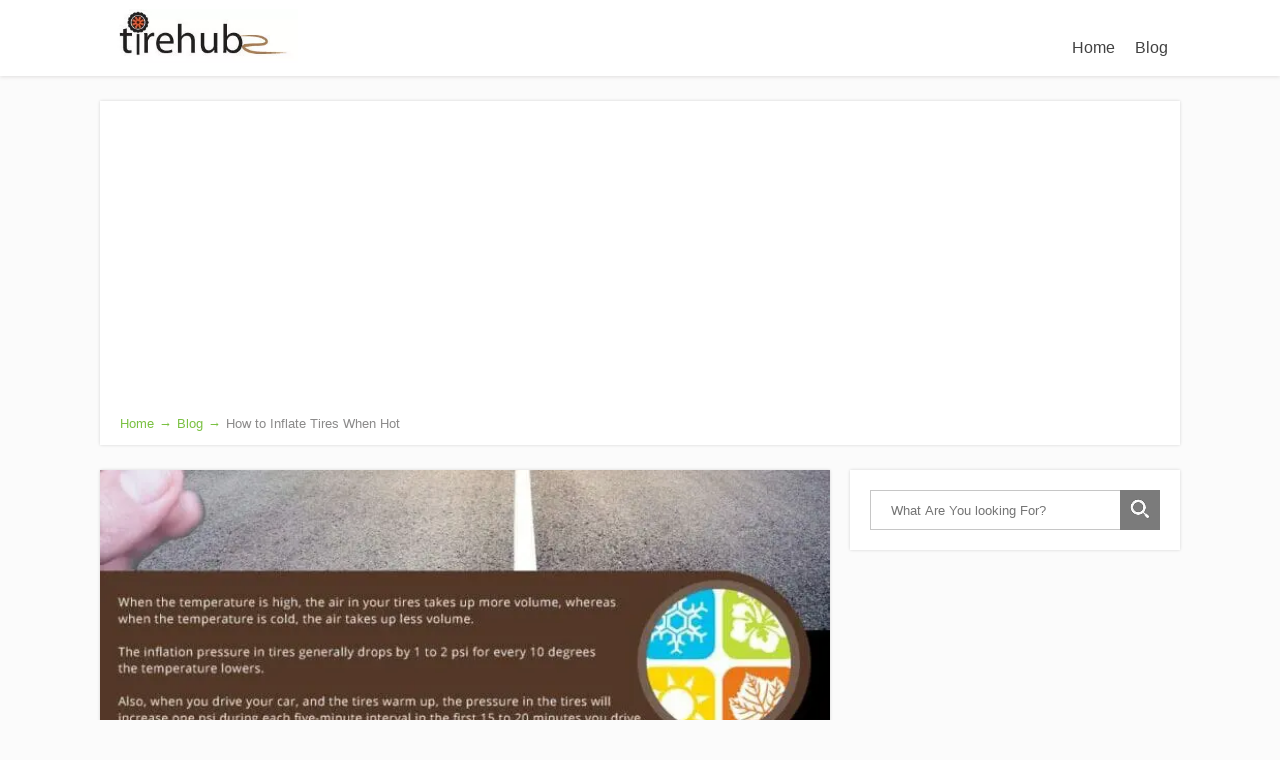

--- FILE ---
content_type: text/html; charset=UTF-8
request_url: https://tirehubz.com/how-to-inflate-tires-when-hot/
body_size: 16239
content:
<!DOCTYPE html><html lang="en-US" prefix="og: https://ogp.me/ns#"><head><meta charset="UTF-8"/>
<script>var __ezHttpConsent={setByCat:function(src,tagType,attributes,category,force,customSetScriptFn=null){var setScript=function(){if(force||window.ezTcfConsent[category]){if(typeof customSetScriptFn==='function'){customSetScriptFn();}else{var scriptElement=document.createElement(tagType);scriptElement.src=src;attributes.forEach(function(attr){for(var key in attr){if(attr.hasOwnProperty(key)){scriptElement.setAttribute(key,attr[key]);}}});var firstScript=document.getElementsByTagName(tagType)[0];firstScript.parentNode.insertBefore(scriptElement,firstScript);}}};if(force||(window.ezTcfConsent&&window.ezTcfConsent.loaded)){setScript();}else if(typeof getEzConsentData==="function"){getEzConsentData().then(function(ezTcfConsent){if(ezTcfConsent&&ezTcfConsent.loaded){setScript();}else{console.error("cannot get ez consent data");force=true;setScript();}});}else{force=true;setScript();console.error("getEzConsentData is not a function");}},};</script>
<script>var ezTcfConsent=window.ezTcfConsent?window.ezTcfConsent:{loaded:false,store_info:false,develop_and_improve_services:false,measure_ad_performance:false,measure_content_performance:false,select_basic_ads:false,create_ad_profile:false,select_personalized_ads:false,create_content_profile:false,select_personalized_content:false,understand_audiences:false,use_limited_data_to_select_content:false,};function getEzConsentData(){return new Promise(function(resolve){document.addEventListener("ezConsentEvent",function(event){var ezTcfConsent=event.detail.ezTcfConsent;resolve(ezTcfConsent);});});}</script>
<script>if(typeof _setEzCookies!=='function'){function _setEzCookies(ezConsentData){var cookies=window.ezCookieQueue;for(var i=0;i<cookies.length;i++){var cookie=cookies[i];if(ezConsentData&&ezConsentData.loaded&&ezConsentData[cookie.tcfCategory]){document.cookie=cookie.name+"="+cookie.value;}}}}
window.ezCookieQueue=window.ezCookieQueue||[];if(typeof addEzCookies!=='function'){function addEzCookies(arr){window.ezCookieQueue=[...window.ezCookieQueue,...arr];}}
addEzCookies([{name:"ezoab_553713",value:"mod5; Path=/; Domain=tirehubz.com; Max-Age=7200",tcfCategory:"store_info",isEzoic:"true",},{name:"ezosuibasgeneris-1",value:"a9a5bc7d-4ed9-4bb2-5557-86772e8051f1; Path=/; Domain=tirehubz.com; Expires=Sat, 16 Jan 2027 13:21:19 UTC; Secure; SameSite=None",tcfCategory:"understand_audiences",isEzoic:"true",}]);if(window.ezTcfConsent&&window.ezTcfConsent.loaded){_setEzCookies(window.ezTcfConsent);}else if(typeof getEzConsentData==="function"){getEzConsentData().then(function(ezTcfConsent){if(ezTcfConsent&&ezTcfConsent.loaded){_setEzCookies(window.ezTcfConsent);}else{console.error("cannot get ez consent data");_setEzCookies(window.ezTcfConsent);}});}else{console.error("getEzConsentData is not a function");_setEzCookies(window.ezTcfConsent);}</script><script type="text/javascript" data-ezscrex='false' data-cfasync='false'>window._ezaq = Object.assign({"edge_cache_status":13,"edge_response_time":127,"url":"https://tirehubz.com/how-to-inflate-tires-when-hot/"}, typeof window._ezaq !== "undefined" ? window._ezaq : {});</script><script type="text/javascript" data-ezscrex='false' data-cfasync='false'>window._ezaq = Object.assign({"ab_test_id":"mod5"}, typeof window._ezaq !== "undefined" ? window._ezaq : {});window.__ez=window.__ez||{};window.__ez.tf={"NewBanger":"lazyload"};</script><script type="text/javascript" data-ezscrex='false' data-cfasync='false'>window.ezDisableAds = true;</script>
<script data-ezscrex='false' data-cfasync='false' data-pagespeed-no-defer>var __ez=__ez||{};__ez.stms=Date.now();__ez.evt={};__ez.script={};__ez.ck=__ez.ck||{};__ez.template={};__ez.template.isOrig=true;window.__ezScriptHost="//www.ezojs.com";__ez.queue=__ez.queue||function(){var e=0,i=0,t=[],n=!1,o=[],r=[],s=!0,a=function(e,i,n,o,r,s,a){var l=arguments.length>7&&void 0!==arguments[7]?arguments[7]:window,d=this;this.name=e,this.funcName=i,this.parameters=null===n?null:w(n)?n:[n],this.isBlock=o,this.blockedBy=r,this.deleteWhenComplete=s,this.isError=!1,this.isComplete=!1,this.isInitialized=!1,this.proceedIfError=a,this.fWindow=l,this.isTimeDelay=!1,this.process=function(){f("... func = "+e),d.isInitialized=!0,d.isComplete=!0,f("... func.apply: "+e);var i=d.funcName.split("."),n=null,o=this.fWindow||window;i.length>3||(n=3===i.length?o[i[0]][i[1]][i[2]]:2===i.length?o[i[0]][i[1]]:o[d.funcName]),null!=n&&n.apply(null,this.parameters),!0===d.deleteWhenComplete&&delete t[e],!0===d.isBlock&&(f("----- F'D: "+d.name),m())}},l=function(e,i,t,n,o,r,s){var a=arguments.length>7&&void 0!==arguments[7]?arguments[7]:window,l=this;this.name=e,this.path=i,this.async=o,this.defer=r,this.isBlock=t,this.blockedBy=n,this.isInitialized=!1,this.isError=!1,this.isComplete=!1,this.proceedIfError=s,this.fWindow=a,this.isTimeDelay=!1,this.isPath=function(e){return"/"===e[0]&&"/"!==e[1]},this.getSrc=function(e){return void 0!==window.__ezScriptHost&&this.isPath(e)&&"banger.js"!==this.name?window.__ezScriptHost+e:e},this.process=function(){l.isInitialized=!0,f("... file = "+e);var i=this.fWindow?this.fWindow.document:document,t=i.createElement("script");t.src=this.getSrc(this.path),!0===o?t.async=!0:!0===r&&(t.defer=!0),t.onerror=function(){var e={url:window.location.href,name:l.name,path:l.path,user_agent:window.navigator.userAgent};"undefined"!=typeof _ezaq&&(e.pageview_id=_ezaq.page_view_id);var i=encodeURIComponent(JSON.stringify(e)),t=new XMLHttpRequest;t.open("GET","//g.ezoic.net/ezqlog?d="+i,!0),t.send(),f("----- ERR'D: "+l.name),l.isError=!0,!0===l.isBlock&&m()},t.onreadystatechange=t.onload=function(){var e=t.readyState;f("----- F'D: "+l.name),e&&!/loaded|complete/.test(e)||(l.isComplete=!0,!0===l.isBlock&&m())},i.getElementsByTagName("head")[0].appendChild(t)}},d=function(e,i){this.name=e,this.path="",this.async=!1,this.defer=!1,this.isBlock=!1,this.blockedBy=[],this.isInitialized=!0,this.isError=!1,this.isComplete=i,this.proceedIfError=!1,this.isTimeDelay=!1,this.process=function(){}};function c(e,i,n,s,a,d,c,u,f){var m=new l(e,i,n,s,a,d,c,f);!0===u?o[e]=m:r[e]=m,t[e]=m,h(m)}function h(e){!0!==u(e)&&0!=s&&e.process()}function u(e){if(!0===e.isTimeDelay&&!1===n)return f(e.name+" blocked = TIME DELAY!"),!0;if(w(e.blockedBy))for(var i=0;i<e.blockedBy.length;i++){var o=e.blockedBy[i];if(!1===t.hasOwnProperty(o))return f(e.name+" blocked = "+o),!0;if(!0===e.proceedIfError&&!0===t[o].isError)return!1;if(!1===t[o].isComplete)return f(e.name+" blocked = "+o),!0}return!1}function f(e){var i=window.location.href,t=new RegExp("[?&]ezq=([^&#]*)","i").exec(i);"1"===(t?t[1]:null)&&console.debug(e)}function m(){++e>200||(f("let's go"),p(o),p(r))}function p(e){for(var i in e)if(!1!==e.hasOwnProperty(i)){var t=e[i];!0===t.isComplete||u(t)||!0===t.isInitialized||!0===t.isError?!0===t.isError?f(t.name+": error"):!0===t.isComplete?f(t.name+": complete already"):!0===t.isInitialized&&f(t.name+": initialized already"):t.process()}}function w(e){return"[object Array]"==Object.prototype.toString.call(e)}return window.addEventListener("load",(function(){setTimeout((function(){n=!0,f("TDELAY -----"),m()}),5e3)}),!1),{addFile:c,addFileOnce:function(e,i,n,o,r,s,a,l,d){t[e]||c(e,i,n,o,r,s,a,l,d)},addDelayFile:function(e,i){var n=new l(e,i,!1,[],!1,!1,!0);n.isTimeDelay=!0,f(e+" ...  FILE! TDELAY"),r[e]=n,t[e]=n,h(n)},addFunc:function(e,n,s,l,d,c,u,f,m,p){!0===c&&(e=e+"_"+i++);var w=new a(e,n,s,l,d,u,f,p);!0===m?o[e]=w:r[e]=w,t[e]=w,h(w)},addDelayFunc:function(e,i,n){var o=new a(e,i,n,!1,[],!0,!0);o.isTimeDelay=!0,f(e+" ...  FUNCTION! TDELAY"),r[e]=o,t[e]=o,h(o)},items:t,processAll:m,setallowLoad:function(e){s=e},markLoaded:function(e){if(e&&0!==e.length){if(e in t){var i=t[e];!0===i.isComplete?f(i.name+" "+e+": error loaded duplicate"):(i.isComplete=!0,i.isInitialized=!0)}else t[e]=new d(e,!0);f("markLoaded dummyfile: "+t[e].name)}},logWhatsBlocked:function(){for(var e in t)!1!==t.hasOwnProperty(e)&&u(t[e])}}}();__ez.evt.add=function(e,t,n){e.addEventListener?e.addEventListener(t,n,!1):e.attachEvent?e.attachEvent("on"+t,n):e["on"+t]=n()},__ez.evt.remove=function(e,t,n){e.removeEventListener?e.removeEventListener(t,n,!1):e.detachEvent?e.detachEvent("on"+t,n):delete e["on"+t]};__ez.script.add=function(e){var t=document.createElement("script");t.src=e,t.async=!0,t.type="text/javascript",document.getElementsByTagName("head")[0].appendChild(t)};__ez.dot=__ez.dot||{};__ez.queue.addFileOnce('/detroitchicago/boise.js', '/detroitchicago/boise.js?gcb=195-0&cb=5', true, [], true, false, true, false);__ez.queue.addFileOnce('/parsonsmaize/abilene.js', '/parsonsmaize/abilene.js?gcb=195-0&cb=b20dfef28c', true, [], true, false, true, false);__ez.queue.addFileOnce('/parsonsmaize/mulvane.js', '/parsonsmaize/mulvane.js?gcb=195-0&cb=e75e48eec0', true, ['/parsonsmaize/abilene.js'], true, false, true, false);__ez.queue.addFileOnce('/detroitchicago/birmingham.js', '/detroitchicago/birmingham.js?gcb=195-0&cb=539c47377c', true, ['/parsonsmaize/abilene.js'], true, false, true, false);</script>
<script data-ezscrex="false" type="text/javascript" data-cfasync="false">window._ezaq = Object.assign({"ad_cache_level":0,"adpicker_placement_cnt":0,"ai_placeholder_cache_level":0,"ai_placeholder_placement_cnt":-1,"article_category":"Blog","author":"David V. Williamson","domain":"tirehubz.com","domain_id":553713,"ezcache_level":2,"ezcache_skip_code":0,"has_bad_image":0,"has_bad_words":0,"is_sitespeed":0,"lt_cache_level":0,"publish_date":"2023-08-10","response_size":51247,"response_size_orig":45450,"response_time_orig":93,"template_id":5,"url":"https://tirehubz.com/how-to-inflate-tires-when-hot/","word_count":0,"worst_bad_word_level":0}, typeof window._ezaq !== "undefined" ? window._ezaq : {});__ez.queue.markLoaded('ezaqBaseReady');</script>
<script type='text/javascript' data-ezscrex='false' data-cfasync='false'>
window.ezAnalyticsStatic = true;

function analyticsAddScript(script) {
	var ezDynamic = document.createElement('script');
	ezDynamic.type = 'text/javascript';
	ezDynamic.innerHTML = script;
	document.head.appendChild(ezDynamic);
}
function getCookiesWithPrefix() {
    var allCookies = document.cookie.split(';');
    var cookiesWithPrefix = {};

    for (var i = 0; i < allCookies.length; i++) {
        var cookie = allCookies[i].trim();

        for (var j = 0; j < arguments.length; j++) {
            var prefix = arguments[j];
            if (cookie.indexOf(prefix) === 0) {
                var cookieParts = cookie.split('=');
                var cookieName = cookieParts[0];
                var cookieValue = cookieParts.slice(1).join('=');
                cookiesWithPrefix[cookieName] = decodeURIComponent(cookieValue);
                break; // Once matched, no need to check other prefixes
            }
        }
    }

    return cookiesWithPrefix;
}
function productAnalytics() {
	var d = {"pr":[6],"omd5":"a2a030a863ebba2bff5a39c7f28dc906","nar":"risk score"};
	d.u = _ezaq.url;
	d.p = _ezaq.page_view_id;
	d.v = _ezaq.visit_uuid;
	d.ab = _ezaq.ab_test_id;
	d.e = JSON.stringify(_ezaq);
	d.ref = document.referrer;
	d.c = getCookiesWithPrefix('active_template', 'ez', 'lp_');
	if(typeof ez_utmParams !== 'undefined') {
		d.utm = ez_utmParams;
	}

	var dataText = JSON.stringify(d);
	var xhr = new XMLHttpRequest();
	xhr.open('POST','/ezais/analytics?cb=1', true);
	xhr.onload = function () {
		if (xhr.status!=200) {
            return;
		}

        if(document.readyState !== 'loading') {
            analyticsAddScript(xhr.response);
            return;
        }

        var eventFunc = function() {
            if(document.readyState === 'loading') {
                return;
            }
            document.removeEventListener('readystatechange', eventFunc, false);
            analyticsAddScript(xhr.response);
        };

        document.addEventListener('readystatechange', eventFunc, false);
	};
	xhr.setRequestHeader('Content-Type','text/plain');
	xhr.send(dataText);
}
__ez.queue.addFunc("productAnalytics", "productAnalytics", null, true, ['ezaqBaseReady'], false, false, false, true);
</script><base href="https://tirehubz.com/how-to-inflate-tires-when-hot/"/><script data-no-optimize="1">var litespeed_docref=sessionStorage.getItem("litespeed_docref");litespeed_docref&&(Object.defineProperty(document,"referrer",{get:function(){return litespeed_docref}}),sessionStorage.removeItem("litespeed_docref"));</script> <!--[if lt IE 9]> <script src="https://tirehubz.com/wp-content/themes/focusblog/js/html5/dist/html5shiv.js"></script> <script src="//css3-mediaqueries-js.googlecode.com/svn/trunk/css3-mediaqueries.js"></script> <![endif]-->
<!--[if IE 8]><link rel="stylesheet" type="text/css" href="https://tirehubz.com/wp-content/themes/focusblog/css/ie8.css"/>
<![endif]-->
<!--[if IE 7]><link rel="stylesheet" type="text/css" href="https://tirehubz.com/wp-content/themes/focusblog/css/ie7.css"/>
<![endif]--><meta name="viewport" content="width=device-width, initial-scale=1.0"/>
 <script src="https://www.googletagmanager.com/gtag/js?id=UA-119943376-2" defer="" data-deferred="1"></script> <script src="[data-uri]" defer=""></script> <script type="text/javascript" src="[data-uri]" defer=""></script> <title>How To Inflate Tires When Hot</title><meta name="description" content="Hot weather can cause your tires to lose some air pressure, so it’s important to check your tire pressure and inflate them as needed. Here’s a step-by-step"/><meta name="robots" content="follow, index, max-snippet:-1, max-video-preview:-1, max-image-preview:large"/><link rel="canonical" href="https://tirehubz.com/how-to-inflate-tires-when-hot/"/><meta property="og:locale" content="en_US"/><meta property="og:type" content="article"/><meta property="og:title" content="How To Inflate Tires When Hot"/><meta property="og:description" content="Hot weather can cause your tires to lose some air pressure, so it’s important to check your tire pressure and inflate them as needed. Here’s a step-by-step"/><meta property="og:url" content="https://tirehubz.com/how-to-inflate-tires-when-hot/"/><meta property="og:site_name" content="Tire Hub - A Quality One"/><meta property="article:section" content="Blog"/><meta property="og:image" content="https://tirehubz.com/wp-content/uploads/2022/09/44f0c9ad801b428c93f8e3d29eee611b.jpg"/><meta property="og:image:secure_url" content="https://tirehubz.com/wp-content/uploads/2022/09/44f0c9ad801b428c93f8e3d29eee611b.jpg"/><meta property="og:image:width" content="706"/><meta property="og:image:height" content="1920"/><meta property="og:image:alt" content="How to Inflate Tires When Hot"/><meta property="og:image:type" content="image/jpeg"/><meta property="article:published_time" content="2023-08-10T12:51:18+00:00"/><meta name="twitter:card" content="summary_large_image"/><meta name="twitter:title" content="How To Inflate Tires When Hot"/><meta name="twitter:description" content="Hot weather can cause your tires to lose some air pressure, so it’s important to check your tire pressure and inflate them as needed. Here’s a step-by-step"/><meta name="twitter:image" content="https://tirehubz.com/wp-content/uploads/2022/09/44f0c9ad801b428c93f8e3d29eee611b.jpg"/><meta name="twitter:label1" content="Written by"/><meta name="twitter:data1" content="David V. Williamson"/><meta name="twitter:label2" content="Time to read"/><meta name="twitter:data2" content="4 minutes"/> <script type="application/ld+json" class="rank-math-schema-pro">{"@context":"https://schema.org","@graph":[{"@type":"Organization","@id":"https://tirehubz.com/#organization","name":"APSMEN Digital Solutions","url":"http://tirehubz.com","logo":{"@type":"ImageObject","@id":"https://tirehubz.com/#logo","url":"http://tirehubz.com/wp-content/uploads/2020/01/tirehubz-logo.jpg","contentUrl":"http://tirehubz.com/wp-content/uploads/2020/01/tirehubz-logo.jpg","caption":"Tire Hub - A Quality One","inLanguage":"en-US","width":"307","height":"83"}},{"@type":"WebSite","@id":"https://tirehubz.com/#website","url":"https://tirehubz.com","name":"Tire Hub - A Quality One","publisher":{"@id":"https://tirehubz.com/#organization"},"inLanguage":"en-US"},{"@type":"ImageObject","@id":"https://tirehubz.com/wp-content/uploads/2022/09/44f0c9ad801b428c93f8e3d29eee611b.jpg","url":"https://tirehubz.com/wp-content/uploads/2022/09/44f0c9ad801b428c93f8e3d29eee611b.jpg","width":"706","height":"1920","inLanguage":"en-US"},{"@type":"WebPage","@id":"https://tirehubz.com/how-to-inflate-tires-when-hot/#webpage","url":"https://tirehubz.com/how-to-inflate-tires-when-hot/","name":"How To Inflate Tires When Hot","datePublished":"2023-08-10T12:51:18+00:00","dateModified":"2023-08-10T12:51:18+00:00","isPartOf":{"@id":"https://tirehubz.com/#website"},"primaryImageOfPage":{"@id":"https://tirehubz.com/wp-content/uploads/2022/09/44f0c9ad801b428c93f8e3d29eee611b.jpg"},"inLanguage":"en-US"},{"@type":"Person","@id":"https://tirehubz.com/author/admtirehubz/","name":"David V. Williamson","url":"https://tirehubz.com/author/admtirehubz/","image":{"@type":"ImageObject","@id":"https://tirehubz.com/wp-content/litespeed/avatar/3361a8103d0affad5e88c9af7c664b86.jpg?ver=1766224633","url":"https://tirehubz.com/wp-content/litespeed/avatar/3361a8103d0affad5e88c9af7c664b86.jpg?ver=1766224633","caption":"David V. Williamson","inLanguage":"en-US"},"sameAs":["http://tirehubz.com"],"worksFor":{"@id":"https://tirehubz.com/#organization"}},{"@type":"BlogPosting","headline":"How To Inflate Tires When Hot","datePublished":"2023-08-10T12:51:18+00:00","dateModified":"2023-08-10T12:51:18+00:00","articleSection":"Blog","author":{"@id":"https://tirehubz.com/author/admtirehubz/","name":"David V. Williamson"},"publisher":{"@id":"https://tirehubz.com/#organization"},"description":"Hot weather can cause your tires to lose some air pressure, so it\u2019s important to check your tire pressure and inflate them as needed. Here\u2019s a step-by-step","name":"How To Inflate Tires When Hot","@id":"https://tirehubz.com/how-to-inflate-tires-when-hot/#richSnippet","isPartOf":{"@id":"https://tirehubz.com/how-to-inflate-tires-when-hot/#webpage"},"image":{"@id":"https://tirehubz.com/wp-content/uploads/2022/09/44f0c9ad801b428c93f8e3d29eee611b.jpg"},"inLanguage":"en-US","mainEntityOfPage":{"@id":"https://tirehubz.com/how-to-inflate-tires-when-hot/#webpage"}}]}</script> <link rel="alternate" type="application/rss+xml" title="Tire Hub - A Quality One » How to Inflate Tires When Hot Comments Feed" href="https://tirehubz.com/how-to-inflate-tires-when-hot/feed/"/><link data-optimized="1" rel="stylesheet" id="wp-block-library-css" href="https://tirehubz.com/wp-content/litespeed/css/94090e5502ec90d0f130e00acf510c8e.css?ver=10c8e" type="text/css" media="all"/><style id="classic-theme-styles-inline-css" type="text/css">/*! This file is auto-generated */
.wp-block-button__link{color:#fff;background-color:#32373c;border-radius:9999px;box-shadow:none;text-decoration:none;padding:calc(.667em + 2px) calc(1.333em + 2px);font-size:1.125em}.wp-block-file__button{background:#32373c;color:#fff;text-decoration:none}</style><style id="global-styles-inline-css" type="text/css">body{--wp--preset--color--black: #000000;--wp--preset--color--cyan-bluish-gray: #abb8c3;--wp--preset--color--white: #ffffff;--wp--preset--color--pale-pink: #f78da7;--wp--preset--color--vivid-red: #cf2e2e;--wp--preset--color--luminous-vivid-orange: #ff6900;--wp--preset--color--luminous-vivid-amber: #fcb900;--wp--preset--color--light-green-cyan: #7bdcb5;--wp--preset--color--vivid-green-cyan: #00d084;--wp--preset--color--pale-cyan-blue: #8ed1fc;--wp--preset--color--vivid-cyan-blue: #0693e3;--wp--preset--color--vivid-purple: #9b51e0;--wp--preset--gradient--vivid-cyan-blue-to-vivid-purple: linear-gradient(135deg,rgba(6,147,227,1) 0%,rgb(155,81,224) 100%);--wp--preset--gradient--light-green-cyan-to-vivid-green-cyan: linear-gradient(135deg,rgb(122,220,180) 0%,rgb(0,208,130) 100%);--wp--preset--gradient--luminous-vivid-amber-to-luminous-vivid-orange: linear-gradient(135deg,rgba(252,185,0,1) 0%,rgba(255,105,0,1) 100%);--wp--preset--gradient--luminous-vivid-orange-to-vivid-red: linear-gradient(135deg,rgba(255,105,0,1) 0%,rgb(207,46,46) 100%);--wp--preset--gradient--very-light-gray-to-cyan-bluish-gray: linear-gradient(135deg,rgb(238,238,238) 0%,rgb(169,184,195) 100%);--wp--preset--gradient--cool-to-warm-spectrum: linear-gradient(135deg,rgb(74,234,220) 0%,rgb(151,120,209) 20%,rgb(207,42,186) 40%,rgb(238,44,130) 60%,rgb(251,105,98) 80%,rgb(254,248,76) 100%);--wp--preset--gradient--blush-light-purple: linear-gradient(135deg,rgb(255,206,236) 0%,rgb(152,150,240) 100%);--wp--preset--gradient--blush-bordeaux: linear-gradient(135deg,rgb(254,205,165) 0%,rgb(254,45,45) 50%,rgb(107,0,62) 100%);--wp--preset--gradient--luminous-dusk: linear-gradient(135deg,rgb(255,203,112) 0%,rgb(199,81,192) 50%,rgb(65,88,208) 100%);--wp--preset--gradient--pale-ocean: linear-gradient(135deg,rgb(255,245,203) 0%,rgb(182,227,212) 50%,rgb(51,167,181) 100%);--wp--preset--gradient--electric-grass: linear-gradient(135deg,rgb(202,248,128) 0%,rgb(113,206,126) 100%);--wp--preset--gradient--midnight: linear-gradient(135deg,rgb(2,3,129) 0%,rgb(40,116,252) 100%);--wp--preset--font-size--small: 13px;--wp--preset--font-size--medium: 20px;--wp--preset--font-size--large: 36px;--wp--preset--font-size--x-large: 42px;--wp--preset--spacing--20: 0.44rem;--wp--preset--spacing--30: 0.67rem;--wp--preset--spacing--40: 1rem;--wp--preset--spacing--50: 1.5rem;--wp--preset--spacing--60: 2.25rem;--wp--preset--spacing--70: 3.38rem;--wp--preset--spacing--80: 5.06rem;--wp--preset--shadow--natural: 6px 6px 9px rgba(0, 0, 0, 0.2);--wp--preset--shadow--deep: 12px 12px 50px rgba(0, 0, 0, 0.4);--wp--preset--shadow--sharp: 6px 6px 0px rgba(0, 0, 0, 0.2);--wp--preset--shadow--outlined: 6px 6px 0px -3px rgba(255, 255, 255, 1), 6px 6px rgba(0, 0, 0, 1);--wp--preset--shadow--crisp: 6px 6px 0px rgba(0, 0, 0, 1);}:where(.is-layout-flex){gap: 0.5em;}:where(.is-layout-grid){gap: 0.5em;}body .is-layout-flow > .alignleft{float: left;margin-inline-start: 0;margin-inline-end: 2em;}body .is-layout-flow > .alignright{float: right;margin-inline-start: 2em;margin-inline-end: 0;}body .is-layout-flow > .aligncenter{margin-left: auto !important;margin-right: auto !important;}body .is-layout-constrained > .alignleft{float: left;margin-inline-start: 0;margin-inline-end: 2em;}body .is-layout-constrained > .alignright{float: right;margin-inline-start: 2em;margin-inline-end: 0;}body .is-layout-constrained > .aligncenter{margin-left: auto !important;margin-right: auto !important;}body .is-layout-constrained > :where(:not(.alignleft):not(.alignright):not(.alignfull)){max-width: var(--wp--style--global--content-size);margin-left: auto !important;margin-right: auto !important;}body .is-layout-constrained > .alignwide{max-width: var(--wp--style--global--wide-size);}body .is-layout-flex{display: flex;}body .is-layout-flex{flex-wrap: wrap;align-items: center;}body .is-layout-flex > *{margin: 0;}body .is-layout-grid{display: grid;}body .is-layout-grid > *{margin: 0;}:where(.wp-block-columns.is-layout-flex){gap: 2em;}:where(.wp-block-columns.is-layout-grid){gap: 2em;}:where(.wp-block-post-template.is-layout-flex){gap: 1.25em;}:where(.wp-block-post-template.is-layout-grid){gap: 1.25em;}.has-black-color{color: var(--wp--preset--color--black) !important;}.has-cyan-bluish-gray-color{color: var(--wp--preset--color--cyan-bluish-gray) !important;}.has-white-color{color: var(--wp--preset--color--white) !important;}.has-pale-pink-color{color: var(--wp--preset--color--pale-pink) !important;}.has-vivid-red-color{color: var(--wp--preset--color--vivid-red) !important;}.has-luminous-vivid-orange-color{color: var(--wp--preset--color--luminous-vivid-orange) !important;}.has-luminous-vivid-amber-color{color: var(--wp--preset--color--luminous-vivid-amber) !important;}.has-light-green-cyan-color{color: var(--wp--preset--color--light-green-cyan) !important;}.has-vivid-green-cyan-color{color: var(--wp--preset--color--vivid-green-cyan) !important;}.has-pale-cyan-blue-color{color: var(--wp--preset--color--pale-cyan-blue) !important;}.has-vivid-cyan-blue-color{color: var(--wp--preset--color--vivid-cyan-blue) !important;}.has-vivid-purple-color{color: var(--wp--preset--color--vivid-purple) !important;}.has-black-background-color{background-color: var(--wp--preset--color--black) !important;}.has-cyan-bluish-gray-background-color{background-color: var(--wp--preset--color--cyan-bluish-gray) !important;}.has-white-background-color{background-color: var(--wp--preset--color--white) !important;}.has-pale-pink-background-color{background-color: var(--wp--preset--color--pale-pink) !important;}.has-vivid-red-background-color{background-color: var(--wp--preset--color--vivid-red) !important;}.has-luminous-vivid-orange-background-color{background-color: var(--wp--preset--color--luminous-vivid-orange) !important;}.has-luminous-vivid-amber-background-color{background-color: var(--wp--preset--color--luminous-vivid-amber) !important;}.has-light-green-cyan-background-color{background-color: var(--wp--preset--color--light-green-cyan) !important;}.has-vivid-green-cyan-background-color{background-color: var(--wp--preset--color--vivid-green-cyan) !important;}.has-pale-cyan-blue-background-color{background-color: var(--wp--preset--color--pale-cyan-blue) !important;}.has-vivid-cyan-blue-background-color{background-color: var(--wp--preset--color--vivid-cyan-blue) !important;}.has-vivid-purple-background-color{background-color: var(--wp--preset--color--vivid-purple) !important;}.has-black-border-color{border-color: var(--wp--preset--color--black) !important;}.has-cyan-bluish-gray-border-color{border-color: var(--wp--preset--color--cyan-bluish-gray) !important;}.has-white-border-color{border-color: var(--wp--preset--color--white) !important;}.has-pale-pink-border-color{border-color: var(--wp--preset--color--pale-pink) !important;}.has-vivid-red-border-color{border-color: var(--wp--preset--color--vivid-red) !important;}.has-luminous-vivid-orange-border-color{border-color: var(--wp--preset--color--luminous-vivid-orange) !important;}.has-luminous-vivid-amber-border-color{border-color: var(--wp--preset--color--luminous-vivid-amber) !important;}.has-light-green-cyan-border-color{border-color: var(--wp--preset--color--light-green-cyan) !important;}.has-vivid-green-cyan-border-color{border-color: var(--wp--preset--color--vivid-green-cyan) !important;}.has-pale-cyan-blue-border-color{border-color: var(--wp--preset--color--pale-cyan-blue) !important;}.has-vivid-cyan-blue-border-color{border-color: var(--wp--preset--color--vivid-cyan-blue) !important;}.has-vivid-purple-border-color{border-color: var(--wp--preset--color--vivid-purple) !important;}.has-vivid-cyan-blue-to-vivid-purple-gradient-background{background: var(--wp--preset--gradient--vivid-cyan-blue-to-vivid-purple) !important;}.has-light-green-cyan-to-vivid-green-cyan-gradient-background{background: var(--wp--preset--gradient--light-green-cyan-to-vivid-green-cyan) !important;}.has-luminous-vivid-amber-to-luminous-vivid-orange-gradient-background{background: var(--wp--preset--gradient--luminous-vivid-amber-to-luminous-vivid-orange) !important;}.has-luminous-vivid-orange-to-vivid-red-gradient-background{background: var(--wp--preset--gradient--luminous-vivid-orange-to-vivid-red) !important;}.has-very-light-gray-to-cyan-bluish-gray-gradient-background{background: var(--wp--preset--gradient--very-light-gray-to-cyan-bluish-gray) !important;}.has-cool-to-warm-spectrum-gradient-background{background: var(--wp--preset--gradient--cool-to-warm-spectrum) !important;}.has-blush-light-purple-gradient-background{background: var(--wp--preset--gradient--blush-light-purple) !important;}.has-blush-bordeaux-gradient-background{background: var(--wp--preset--gradient--blush-bordeaux) !important;}.has-luminous-dusk-gradient-background{background: var(--wp--preset--gradient--luminous-dusk) !important;}.has-pale-ocean-gradient-background{background: var(--wp--preset--gradient--pale-ocean) !important;}.has-electric-grass-gradient-background{background: var(--wp--preset--gradient--electric-grass) !important;}.has-midnight-gradient-background{background: var(--wp--preset--gradient--midnight) !important;}.has-small-font-size{font-size: var(--wp--preset--font-size--small) !important;}.has-medium-font-size{font-size: var(--wp--preset--font-size--medium) !important;}.has-large-font-size{font-size: var(--wp--preset--font-size--large) !important;}.has-x-large-font-size{font-size: var(--wp--preset--font-size--x-large) !important;}
.wp-block-navigation a:where(:not(.wp-element-button)){color: inherit;}
:where(.wp-block-post-template.is-layout-flex){gap: 1.25em;}:where(.wp-block-post-template.is-layout-grid){gap: 1.25em;}
:where(.wp-block-columns.is-layout-flex){gap: 2em;}:where(.wp-block-columns.is-layout-grid){gap: 2em;}
.wp-block-pullquote{font-size: 1.5em;line-height: 1.6;}</style><link data-optimized="1" rel="stylesheet" id="focusblog-style-css" href="https://tirehubz.com/wp-content/litespeed/css/1561d8cd1a0a4bfd71f609407c66da63.css?ver=6da63" type="text/css" media="all"/><link data-optimized="1" rel="stylesheet" id="thrive-reset-css" href="https://tirehubz.com/wp-content/litespeed/css/158e5a39f5ffdb76b8467e2d3a626663.css?ver=26663" type="text/css" media="all"/><link data-optimized="1" rel="stylesheet" id="thrive-main-style-css" href="https://tirehubz.com/wp-content/litespeed/css/b9861e04df6d7aa7370de97000333056.css?ver=33056" type="text/css" media="all"/> <script type="text/javascript" src="https://tirehubz.com/wp-includes/js/jquery/jquery.min.js" id="jquery-core-js"></script> <script data-optimized="1" type="text/javascript" src="https://tirehubz.com/wp-content/litespeed/js/248fe365cbc4107cd6300854757c8e02.js?ver=c8e02" id="jquery-migrate-js" defer="" data-deferred="1"></script> <link rel="https://api.w.org/" href="https://tirehubz.com/wp-json/"/><link rel="alternate" type="application/json" href="https://tirehubz.com/wp-json/wp/v2/posts/3401"/><link rel="EditURI" type="application/rsd+xml" title="RSD" href="https://tirehubz.com/xmlrpc.php?rsd"/><meta name="generator" content="WordPress 6.4.7"/><link rel="shortlink" href="https://tirehubz.com/?p=3401"/><link rel="alternate" type="application/json+oembed" href="https://tirehubz.com/wp-json/oembed/1.0/embed?url=https%3A%2F%2Ftirehubz.com%2Fhow-to-inflate-tires-when-hot%2F"/><link rel="alternate" type="text/xml+oembed" href="https://tirehubz.com/wp-json/oembed/1.0/embed?url=https%3A%2F%2Ftirehubz.com%2Fhow-to-inflate-tires-when-hot%2F&amp;format=xml"/><style type="text/css">.aawp .aawp-tb__row--highlight{background-color:#256aaf;}.aawp .aawp-tb__row--highlight{color:#fff;}.aawp .aawp-tb__row--highlight a{color:#fff;}</style><style type="text/css" id="tve_global_variables">:root{--tcb-color-0:rgb(255, 95, 100);--tcb-color-0-h:358;--tcb-color-0-s:100%;--tcb-color-0-l:68%;--tcb-color-0-a:1;--tcb-background-author-image:url(https://tirehubz.com/wp-content/litespeed/avatar/afed1311711fa8a39c00283feafbbced.jpg?ver=1766224633);--tcb-background-user-image:url();--tcb-background-featured-image-thumbnail:url(https://tirehubz.com/wp-content/uploads/2022/09/44f0c9ad801b428c93f8e3d29eee611b.jpg);}</style><style type="text/css">.wp-video-shortcode {
				max-width: 100% !important;
			}body { background:#; }.cnt .sAs .twr { background:#; }.cnt article h1.entry-title a { color:#424242; }.cnt article h2.entry-title a { color:#424242; }.bSe h1 { color:#424242; }.bSe h2 { color:#424242; }.bSe h3 { color:#424242; }.bSe h4 { color:#424242; }.bSe h5 { color:#424242; }.bSe h6 { color:#424242; }.cnt p { color:#424242; }.cnt .bSe article { color:#424242; }.cnt article h1 a, .tve-woocommerce .bSe .awr .entry-title, .tve-woocommerce .bSe .awr .page-title{font-family:Lato,sans-serif;}.bSe h1{font-family:Lato,sans-serif;}.bSe h2,.tve-woocommerce .bSe h2{font-family:Lato,sans-serif;}.bSe h3,.tve-woocommerce .bSe h3{font-family:Lato,sans-serif;}.bSe h4{font-family:Lato,sans-serif;}.bSe h5{font-family:Lato,sans-serif;}.bSe h6{font-family:Lato,sans-serif;}#text_logo{font-family:Lato,sans-serif;}.bSe h1 { text-transform:none; }.bSe h2 { text-transform:none; }.cnt, .bp-t, .tve-woocommerce .product p, .tve-woocommerce .products p{font-family:Open Sans,sans-serif;}article strong {font-weight: bold;}.bSe h1, .bSe .entry-title { font-size:24px; }.cnt { font-size:17px; }.thrivecb { font-size:17px; }.out { font-size:17px; }.aut p { font-size:17px; }.cnt p { line-height:1.7em; }.dhgh { line-height:1.7em; }.lhgh { line-height:1.7em; }.dhgh { font-size:17px; }.lhgh { font-size:17px; }.thrivecb { line-height:1.7em; }.cnt .cmt, .cnt .acm { background-color:#7BC143; }.trg { border-color:#7BC143 transparent transparent; }.str { border-color: transparent #7BC143 transparent transparent; }.pgn a:hover, .pgn .dots a:hover { background-color:#7BC143; }.brd ul li a { color:#7BC143; }.bSe a { color:#7BC143; }.bSe h1 { text-transform:none; }.bSe .faq h4{font-family:Open Sans,sans-serif;}article strong {font-weight: bold;}header ul.menu > li > a { color:#424242; }header ul.menu > li > a:hover { color:#7BC143; }header ul.menu > li.h-cta > a { color:#FFFFFF!important; }header ul.menu > li.h-cta >a  { background:#20a850; }header ul.menu > li.h-cta >a  { border-color:#20a850; }header ul.menu > li.h-cta:hover > a { color:#20a850!important; }header ul.menu > li.h-cta > a:hover { background:#transparent; }header nav > ul > li.current_page_item > a:hover { color:#7BC143; }header nav > ul > li > a:active { color:#7BC143; }header #logo > a > img { max-width:200px; }</style><style type="text/css" id="thrive-default-styles"></style><link rel="icon" href="https://tirehubz.com/wp-content/uploads/2020/01/cropped-tirehubz-logo-32x32.jpg" sizes="32x32"/><link rel="icon" href="https://tirehubz.com/wp-content/uploads/2020/01/cropped-tirehubz-logo-192x192.jpg" sizes="192x192"/><link rel="apple-touch-icon" href="https://tirehubz.com/wp-content/uploads/2020/01/cropped-tirehubz-logo-180x180.jpg"/><meta name="msapplication-TileImage" content="https://tirehubz.com/wp-content/uploads/2020/01/cropped-tirehubz-logo-270x270.jpg"/> <script async="" src="https://pagead2.googlesyndication.com/pagead/js/adsbygoogle.js?client=ca-pub-8151106060102355" crossorigin="anonymous"></script> <script type='text/javascript'>
var ezoTemplate = 'orig_site';
var ezouid = '1';
var ezoFormfactor = '1';
</script><script data-ezscrex="false" type='text/javascript'>
var soc_app_id = '0';
var did = 553713;
var ezdomain = 'tirehubz.com';
var ezoicSearchable = 1;
</script></head><body class="post-template-default single single-post postid-3401 single-format-standard aawp-custom"><div class="flex-cnt"><div id="floating_menu"><header class="" style=""><div class="wrp side_logo" id="head_wrp"><div class="h-i"><div id="logo" class="lg left">
<a href="https://tirehubz.com/">
<img src="http://tirehubz.com/wp-content/uploads/2020/01/tirehubz-logo.jpg.webp" alt="Tire Hub – A Quality One"/>
</a></div>
<span class="hmn left"></span><div id="nav_right" class="mhl"><nav class="right"><ul id="menu-top-menu" class="menu"><li id="menu-item-53" class="menu-item menu-item-type-custom menu-item-object-custom menu-item-home toplvl"><a href="http://tirehubz.com/">Home</a></li><li id="menu-item-90" class="menu-item menu-item-type-post_type menu-item-object-page toplvl"><a href="https://tirehubz.com/blog/">Blog</a></li></ul></nav><div class="clear"></div></div><div class="clear"></div></div></div></header></div><div class="wrp cnt"><div class="spr"></div><section class="brd"><div class="wrp bwr"><ul><li class="home" itemprop="itemListElement" itemtype="https://schema.org/ListItem" itemscope=""><a href="https://tirehubz.com/" itemprop="item"><span itemprop="name">Home<span class="thrive-breadcrumb-separator"> →</span></span></a><meta content="1" itemprop="position"/></li><li itemprop="itemListElement" itemtype="https://schema.org/ListItem" itemscope=""><a href="https://tirehubz.com/category/blog/" itemprop="item"><span itemprop="name">Blog<span class="thrive-breadcrumb-separator"> →</span></span></a><meta content="2" itemprop="position"/></li><li class="no-link" itemprop="itemListElement" itemtype="https://schema.org/ListItem" itemscope=""><span itemprop="name">How to Inflate Tires When Hot</span><meta content="3" itemprop="position"/></li></ul></div></section><div class="spr"></div><div class="bSeCont"><section class="bSe left"><article><div class="awr">
<a class="cmt acm" href="https://tirehubz.com/how-to-inflate-tires-when-hot/#comments" style="display:none;">
0 <span class="trg"></span>
</a><div class="fwit"><a class="psb"> <img src="https://tirehubz.com/wp-content/uploads/2022/09/44f0c9ad801b428c93f8e3d29eee611b-706x510.jpg" alt="" title="How to Inflate Tires When Hot"/> </a></div><h1 class="entry-title">How to Inflate Tires When Hot</h1><p>Hot weather can cause your tires to lose some air pressure, so it’s important to check your tire pressure and inflate them as needed. Here’s a step-by-step guide on how to properly inflate your tires when it’s hot outside:First, use a reliable tire pressure gauge to check the air pressure in all of your tires. <br/><br/>If you don’t have a tire pressure gauge, you can usually find one at your local gas station or auto parts store.Next, locate the valve stem on each tire and unscrew the cap. If you’re not sure where the valve stem is, refer to your vehicle’s owner’s manual.<br/><br/>Now, use an air compressor or hand pump to add air to each tire until it reaches the recommended PSI (pounds per square inch). Most passenger vehicles have a recommended PSI of 32-34. You can find this information in your owner’s manual or on a sticker inside the driver’s side door panel. <br/><br/>If you don’t have access to an air compressor or hand pump, most gas stations will have one that you can use for free.Once all of your tires are inflated to the proper PSI, screw the caps back on and check the pressure again with a gauge just to be safe. And that’s it! <br/><br/>Now you know how easy it is to inflate your own tires when it gets hot outside.</p><h2 class="wp-block-heading">How to Inflate Car Tires</h2><figure class="wp-block-embed is-type-video is-provider-youtube wp-block-embed-youtube wp-embed-aspect-16-9 wp-has-aspect-ratio"><div class="wp-block-embed__wrapper">
<iframe title="How to Inflate Car Tires" width="500" height="281" src="https://www.youtube.com/embed/eAdrb3Mmffo?feature=oembed" frameborder="0" allow="accelerometer; autoplay; clipboard-write; encrypted-media; gyroscope; picture-in-picture" allowfullscreen=""></iframe></div></figure><ul><li>If you have to inflate your own tires when they are hot, here is a guide on how to do it</li><li> Park your car in a shady spot and turn off the engine</li><li> Loosen the cap on the tire valve and wait for the air to escape until you hear a hissing sound</li><li> Use an air compressor or pump to fill up the tire with air</li><li> Start with a low pressure and gradually increase it until the tire is full</li><li> Replace the cap on the tire valve and check that all four tires are inflated to the correct pressure levels before driving off again</li></ul><h2 class="wp-block-heading">Tyre Pressure in Hot Weather</h2><p>In hot weather, it is important to keep an eye on your tyre pressure. The heat can cause the air in your tyres to expand, resulting in higher than normal pressure. This can lead to a blowout, so it is important to check your tyres regularly. <br/><br/>You can do this with a digital tyre gauge or a simple analogue one.If you find that your tyres are starting to get too hot, you can reduce the pressure by letting some air out. This will help to cool them down and prevent a blowout. <br/><br/>It is also a good idea to avoid driving for long periods in hot weather, as this can put extra strain on your tyres. If possible, try to stick to cooler times of day or take breaks often to let your tyres cool down.</p><figure class="wp-block-image size-large"><img decoding="async" src="https://www.tyresizecalculator.com/images/articles/tp-111-sum.jpg" alt="How to Inflate Tires When Hot "/></figure><p>Credit: www.tyresizecalculator.com</p><h2 class="wp-block-heading">Can You Inflate a Tire When Its Hot?</h2><p>When the weather is hot, the air pressure in your tires rises. As a result, you should avoid inflating your tires when it’s hot outside. If you must inflate your tires when it’s hot, do so slowly and carefully.</p><h2 class="wp-block-heading">How Much Does Tire Pressure Go Up When Hot?</h2><p>When the weather gets hot, so does your tire pressure. As temperatures rise, the air inside your tires expands, which causes an increase in pressure. You might notice that your tires feel a bit firmer when it’s hot out. <br/><br/>This is normal and nothing to worry about.However, if you have a digital tire gauge, you may want to check your pressure more frequently during periods of extreme heat. That’s because even a small change in temperature can cause a significant change in pressure. <br/><br/>For example, if the temperature goes up by just 10 degrees Fahrenheit, that could cause your tire pressure to go up by 1 or 2 pounds per square inch (PSI).If you’re not sure what PSI your tires should be at, consult your vehicle’s owner’s manual or the placard on the driver’s side doorjamb for the manufacturer-recommended range. And remember: always check your tire pressure when they’re cold for the most accurate reading.</p><h2 class="wp-block-heading">Should I Inflate My Tires Hot Or Cold?</h2><p>It is generally recommended to inflate tires when they are cold. This is because the air pressure inside the tire is affected by temperature. When it’s hot outside, the air pressure inside the tire expands, so inflating when it’s cold will give you a more accurate reading.</p><h2 class="wp-block-heading">How Long Should Tires Cool before Adding Air?</h2><p>It is generally recommended that tires cool for at least an hour before adding air. This allows the tire to reach a more uniform temperature, which results in a more accurate reading from your tire pressure gauge. If you add air while the tire is still hot, you may overinflate it and cause damage.</p><h2 class="wp-block-heading">Conclusion</h2><p>If you’re caught in a hot weather situation and need to inflate your tires, here’s how to do it. First, find a safe place to pull over. Once you’re stopped, use your tire gauge to check the pressure in each tire. <br/><br/>If the pressure is low, go ahead and add air until each tire is at the correct level. Be sure not to overinflate, as this can cause problems down the road.</p> <script type="application/ld+json">{
        "@context": "https://schema.org",
        "@type": "FAQPage",
      "mainEntity":[{"@type": "Question",
        
        "name": "Can You Inflate a Tire When Its Hot? ",
        
        "acceptedAnswer": {
        "@type": "Answer",
        
        "text": "

When the weather is hot, the air pressure in your tires rises. As a result, you should avoid inflating your tires when it's hot outside. If you must inflate your tires when it's hot, do so slowly and carefully."

        
        }
        }
        ,{"@type": "Question",
        
        "name": "How Much Does Tire Pressure Go Up When Hot? ",
        
        "acceptedAnswer": {
        "@type": "Answer",
        
        "text": "

When the weather gets hot, so does your tire pressure. As temperatures rise, the air inside your tires expands, which causes an increase in pressure. You might notice that your tires feel a bit firmer when it's hot out. This is normal and nothing to worry about.

However, if you have a digital tire gauge, you may want to check your pressure more frequently during periods of extreme heat. That's because even a small change in temperature can cause a significant change in pressure. For example, if the temperature goes up by just 10 degrees Fahrenheit, that could cause your tire pressure to go up by 1 or 2 pounds per square inch (PSI).

If you're not sure what PSI your tires should be at, consult your vehicle's owner's manual or the placard on the driver's side doorjamb for the manufacturer-recommended range. And remember: always check your tire pressure when they're cold for the most accurate reading."

        
        }
        }
        ,{"@type": "Question",
        
        "name": "Should I Inflate My Tires Hot Or Cold? ",
        
        "acceptedAnswer": {
        "@type": "Answer",
        
        "text": "

It is generally recommended to inflate tires when they are cold. This is because the air pressure inside the tire is affected by temperature. When it's hot outside, the air pressure inside the tire expands, so inflating when it's cold will give you a more accurate reading."

        
        }
        }
        ,{"@type": "Question",
        
        "name": "How Long Should Tires Cool before Adding Air? ",
        
        "acceptedAnswer": {
        "@type": "Answer",
        
        "text": "

It is generally recommended that tires cool for at least an hour before adding air. This allows the tire to reach a more uniform temperature, which results in a more accurate reading from your tire pressure gauge. If you add air while the tire is still hot, you may overinflate it and cause damage."

        
        }
        }
        ]
        }</script> <div class="clear"></div></div><footer><ul><li><a href="https://tirehubz.com/author/admtirehubz/">David V. Williamson</a></li><li>
August 10, 2023</li><li><a href="https://tirehubz.com/category/blog/">Blog</a></li></ul><div class="clear"></div></footer></article><div class="rltpi clearfix"><div class="awr"><h5>Related Posts</h5>
<a href="https://tirehubz.com/how-to-sipe-tires-at-home/" class="rlt left"><div class="rlti" style="background-image: url(&#39;https://tirehubz.com/wp-content/uploads/2022/09/f813e45725db493c9b3c4d8801abec52-300x180.jpg&#39;)"></div><p>How to Sipe Tires at Home</p>
</a>
<a href="https://tirehubz.com/when-can-you-put-studded-tires-on-in-ny/" class="rlt left"><div class="rlti" style="background-image: url(&#39;https://tirehubz.com/wp-content/uploads/2022/10/89743ebf8d1b4bf69887cffe66845a10-300x300.jpg&#39;)"></div><p>When Can You Put Studded Tires on in Ny</p>
</a>
<a href="https://tirehubz.com/when-to-replace-tires-miles/" class="rlt left"><div class="rlti" style="background-image: url(&#39;https://tirehubz.com/wp-content/uploads/2022/10/f3051d417aa8401885f9aae90438f26d-300x300.jpg&#39;)"></div><p>When to Replace Tires Miles</p>
</a>
<a href="https://tirehubz.com/when-can-you-put-snow-tires-on/" class="rlt left"><div class="rlti" style="background-image: url(&#39;https://tirehubz.com/wp-content/uploads/2022/10/e7cdcc1b8e3749df9821fae6ee679ea0-300x300.jpg&#39;)"></div><p>When Can You Put Snow Tires on</p>
</a>
<a href="https://tirehubz.com/how-to-flip-tires-exercise/" class="rlt left"><div class="rlti" style="background-image: url(&#39;https://tirehubz.com/wp-content/uploads/2022/09/ae1e5066d16f43dfa0b6493d2e5642d7-300x300.jpg&#39;)"></div><p>How to Flip Tires Exercise</p>
</a>
<a href="https://tirehubz.com/when-to-replace-winter-tires/" class="rlt left"><div class="rlti" style="background-image: url(&#39;https://tirehubz.com/wp-content/themes/focusblog/images/default_featured.jpg&#39;)"></div><p>When to Replace Winter Tires</p>
</a>
<a href="https://tirehubz.com/how-to-protect-rv-tires/" class="rlt left"><div class="rlti" style="background-image: url(&#39;https://tirehubz.com/wp-content/uploads/2022/09/6e77ef4b6fbd4ee286bd634981d5b4ef-300x300.jpg&#39;)"></div><p>How to Protect Rv Tires</p>
</a>
<a href="https://tirehubz.com/what-to-do-when-i-have-a-flat-tire/" class="rlt left"><div class="rlti" style="background-image: url(&#39;https://tirehubz.com/wp-content/uploads/2022/10/f9d6d9ebef9c45acae3aa8258b7af04a-300x300.jpg&#39;)"></div><p>What to Do When I Have a Flat Tire</p>
</a></div></div><div class="spr"></div><article><div class="awr aut"><div class="left">
<a href="https://tirehubz.com/author/admtirehubz/">
<img alt="" src="https://tirehubz.com/wp-content/litespeed/avatar/040709cd354accb02d09af081ba4ff4d.jpg?ver=1766224633" srcset="https://tirehubz.com/wp-content/litespeed/avatar/9b71f8586b56e0745e7b60cf3da950f2.jpg?ver=1766224633 2x" class="avatar avatar-98 photo" height="98" width="98" decoding="async"/>			</a><ul class="left"></ul><div class="clear"></div></div><div class="right"><h5 class="aut">David V. Williamson</h5><div class="mspr"> </div><p></p></div><div class="clear"></div></div></article><div class="spr"></div> <script type="text/javascript" src="[data-uri]" defer=""></script> <article id="comments"><div class="ctb">
<span class="ftx txt_thrive_link_to_comments">Click Here to Leave a Comment Below</span>
<span class="cmt lcm" href=""> <span class="str"></span> 0 comments </span><div class="clear"></div></div><div class="awr"><div class="cmb" style="margin-left: 0px;" id="thrive_container_list_comments"></div><div class="ctb ctr" style="display: none;" id="thrive_container_preload_comments">
<img class="preloader" src="https://tirehubz.com/wp-content/themes/focusblog/images/loading.gif" alt=""/></div><div class="lrp" id="thrive_container_form_add_comment" style="display:none;"><h4>Leave a Reply:</h4><form action="https://tirehubz.com/wp-comments-post.php" method="post" id="commentform">
<input type="text" placeholder="Name*" id="author" author="author" class="text_field author" name="author"/>
<input type="text" placeholder="Email*" id="email" author="email" class="text_field email" name="email"/>
<input type="text" placeholder="Website" id="website" author="website" class="text_field website lst" name="url"/><p class="comment-form-cookies-consent">
<input id="wp-comment-cookies-consent" name="wp-comment-cookies-consent" type="checkbox" value="yes"/>
<label for="wp-comment-cookies-consent">
Save my name, email, and website in this browser for the next time I comment.								</label></p><textarea id="comment" name="comment" class="textarea"></textarea><input type="submit" value="SUBMIT"/>
<input type="hidden" name="comment_post_ID" value="3401" id="comment_post_ID"/>
<input type="hidden" name="comment_parent" id="comment_parent" value="0"/><p style="display: none;"><input type="hidden" id="akismet_comment_nonce" name="akismet_comment_nonce" value="90716e5a9b"/></p><p style="display: none !important;" class="akismet-fields-container" data-prefix="ak_"><label>Δ<textarea name="ak_hp_textarea" cols="45" rows="8" maxlength="100"></textarea></label><input type="hidden" id="ak_js_1" name="ak_js" value="103"/><script src="[data-uri]" defer=""></script></p></form></div></div></article><div id="comment-bottom"></div></section></div><div class="sAsCont"><aside class="sAs right"><section id="search-2"><div class="awr scn"><section class="widget search_widget clear"><form action="https://tirehubz.com/" method="get">
<input type="text" id="search-field" class="search-field" placeholder="What Are You looking For?" name="s"/>
<button type="submit" id="search-button" class="search-button"></button></form></section></div></section></aside></div><div class="clear"></div></div></div><div class="clear"></div><footer><div class="wrp cnt"><section class="ftw"></section><div class="clear"></div><section class="copyright"><div class="menu-bottom-menu-container"><ul id="menu-bottom-menu" class="footer_menu"><li id="menu-item-454" class="menu-item menu-item-type-post_type menu-item-object-page menu-item-454"><a href="https://tirehubz.com/disclaimer/">Disclaimer</a></li><li id="menu-item-455" class="menu-item menu-item-type-post_type menu-item-object-page menu-item-455"><a href="https://tirehubz.com/privacy-policy-2/">Privacy Policy</a></li><li id="menu-item-456" class="menu-item menu-item-type-post_type menu-item-object-page menu-item-456"><a href="https://tirehubz.com/contact-us/">Contact</a></li><li id="menu-item-1108" class="menu-item menu-item-type-post_type menu-item-object-page menu-item-1108"><a href="https://tirehubz.com/about-us/">About Us</a></li></ul></div></section><p class="credits">
Copyright @2022 by Tire Hub. http://tirehubz.com/ is a participant in the Amazon Services LLC Associates Program, an affiliate advertising program designed to provide a means for sites to earn advertising fees by advertising and linking to (“http://tirehubz.com/” ) amazon.com</p></div></footer> <script type="text/javascript" src="[data-uri]" defer=""></script><style type="text/css" id="tve_notification_styles"></style><div class="tvd-toast tve-fe-message" style="display: none"><div class="tve-toast-message tve-success-message"><div class="tve-toast-icon-container">
<span class="tve_tick thrv-svg-icon"></span></div><div class="tve-toast-message-container"></div></div></div><script type="text/javascript" id="thrive-main-script-js-extra" src="[data-uri]" defer=""></script> <script data-optimized="1" type="text/javascript" src="https://tirehubz.com/wp-content/litespeed/js/f053245bcee1173063109e77d4260742.js?ver=60742" id="thrive-main-script-js" defer="" data-deferred="1"></script> <script type="text/javascript" id="tve-dash-frontend-js-extra">/*  */
var tve_dash_front = {"ajaxurl":"https:\/\/tirehubz.com\/wp-admin\/admin-ajax.php","force_ajax_send":"1","is_crawler":"","recaptcha":[],"turnstile":[],"post_id":"3401"};
/*  */</script> <script data-optimized="1" type="text/javascript" src="https://tirehubz.com/wp-content/litespeed/js/d9b86acf5b8ba45ca84ae9440c95a1de.js?ver=5a1de" id="tve-dash-frontend-js" defer="" data-deferred="1"></script> <script data-optimized="1" defer="" type="text/javascript" src="https://tirehubz.com/wp-content/litespeed/js/0785b00b35bb980720769d6b7d4f0f6b.js?ver=f0f6b" id="akismet-frontend-js"></script> <script type="text/javascript" src="[data-uri]" defer=""></script>


<script data-cfasync="false">function _emitEzConsentEvent(){var customEvent=new CustomEvent("ezConsentEvent",{detail:{ezTcfConsent:window.ezTcfConsent},bubbles:true,cancelable:true,});document.dispatchEvent(customEvent);}
(function(window,document){function _setAllEzConsentTrue(){window.ezTcfConsent.loaded=true;window.ezTcfConsent.store_info=true;window.ezTcfConsent.develop_and_improve_services=true;window.ezTcfConsent.measure_ad_performance=true;window.ezTcfConsent.measure_content_performance=true;window.ezTcfConsent.select_basic_ads=true;window.ezTcfConsent.create_ad_profile=true;window.ezTcfConsent.select_personalized_ads=true;window.ezTcfConsent.create_content_profile=true;window.ezTcfConsent.select_personalized_content=true;window.ezTcfConsent.understand_audiences=true;window.ezTcfConsent.use_limited_data_to_select_content=true;window.ezTcfConsent.select_personalized_content=true;}
function _clearEzConsentCookie(){document.cookie="ezCMPCookieConsent=tcf2;Domain=.tirehubz.com;Path=/;expires=Thu, 01 Jan 1970 00:00:00 GMT";}
_clearEzConsentCookie();if(typeof window.__tcfapi!=="undefined"){window.ezgconsent=false;var amazonHasRun=false;function _ezAllowed(tcdata,purpose){return(tcdata.purpose.consents[purpose]||tcdata.purpose.legitimateInterests[purpose]);}
function _handleConsentDecision(tcdata){window.ezTcfConsent.loaded=true;if(!tcdata.vendor.consents["347"]&&!tcdata.vendor.legitimateInterests["347"]){window._emitEzConsentEvent();return;}
window.ezTcfConsent.store_info=_ezAllowed(tcdata,"1");window.ezTcfConsent.develop_and_improve_services=_ezAllowed(tcdata,"10");window.ezTcfConsent.measure_content_performance=_ezAllowed(tcdata,"8");window.ezTcfConsent.select_basic_ads=_ezAllowed(tcdata,"2");window.ezTcfConsent.create_ad_profile=_ezAllowed(tcdata,"3");window.ezTcfConsent.select_personalized_ads=_ezAllowed(tcdata,"4");window.ezTcfConsent.create_content_profile=_ezAllowed(tcdata,"5");window.ezTcfConsent.measure_ad_performance=_ezAllowed(tcdata,"7");window.ezTcfConsent.use_limited_data_to_select_content=_ezAllowed(tcdata,"11");window.ezTcfConsent.select_personalized_content=_ezAllowed(tcdata,"6");window.ezTcfConsent.understand_audiences=_ezAllowed(tcdata,"9");window._emitEzConsentEvent();}
function _handleGoogleConsentV2(tcdata){if(!tcdata||!tcdata.purpose||!tcdata.purpose.consents){return;}
var googConsentV2={};if(tcdata.purpose.consents[1]){googConsentV2.ad_storage='granted';googConsentV2.analytics_storage='granted';}
if(tcdata.purpose.consents[3]&&tcdata.purpose.consents[4]){googConsentV2.ad_personalization='granted';}
if(tcdata.purpose.consents[1]&&tcdata.purpose.consents[7]){googConsentV2.ad_user_data='granted';}
if(googConsentV2.analytics_storage=='denied'){gtag('set','url_passthrough',true);}
gtag('consent','update',googConsentV2);}
__tcfapi("addEventListener",2,function(tcdata,success){if(!success||!tcdata){window._emitEzConsentEvent();return;}
if(!tcdata.gdprApplies){_setAllEzConsentTrue();window._emitEzConsentEvent();return;}
if(tcdata.eventStatus==="useractioncomplete"||tcdata.eventStatus==="tcloaded"){if(typeof gtag!='undefined'){_handleGoogleConsentV2(tcdata);}
_handleConsentDecision(tcdata);if(tcdata.purpose.consents["1"]===true&&tcdata.vendor.consents["755"]!==false){window.ezgconsent=true;(adsbygoogle=window.adsbygoogle||[]).pauseAdRequests=0;}
if(window.__ezconsent){__ezconsent.setEzoicConsentSettings(ezConsentCategories);}
__tcfapi("removeEventListener",2,function(success){return null;},tcdata.listenerId);if(!(tcdata.purpose.consents["1"]===true&&_ezAllowed(tcdata,"2")&&_ezAllowed(tcdata,"3")&&_ezAllowed(tcdata,"4"))){if(typeof __ez=="object"&&typeof __ez.bit=="object"&&typeof window["_ezaq"]=="object"&&typeof window["_ezaq"]["page_view_id"]=="string"){__ez.bit.Add(window["_ezaq"]["page_view_id"],[new __ezDotData("non_personalized_ads",true),]);}}}});}else{_setAllEzConsentTrue();window._emitEzConsentEvent();}})(window,document);</script></body></html><!-- Page optimized by LiteSpeed Cache @2025-12-21 18:39:04 --><!-- Page cached by LiteSpeed Cache 7.6.2 on 2025-12-21 18:39:04 -->

--- FILE ---
content_type: text/html; charset=utf-8
request_url: https://www.google.com/recaptcha/api2/aframe
body_size: 265
content:
<!DOCTYPE HTML><html><head><meta http-equiv="content-type" content="text/html; charset=UTF-8"></head><body><script nonce="5muxyk1nvh2i8YeaqsfrBQ">/** Anti-fraud and anti-abuse applications only. See google.com/recaptcha */ try{var clients={'sodar':'https://pagead2.googlesyndication.com/pagead/sodar?'};window.addEventListener("message",function(a){try{if(a.source===window.parent){var b=JSON.parse(a.data);var c=clients[b['id']];if(c){var d=document.createElement('img');d.src=c+b['params']+'&rc='+(localStorage.getItem("rc::a")?sessionStorage.getItem("rc::b"):"");window.document.body.appendChild(d);sessionStorage.setItem("rc::e",parseInt(sessionStorage.getItem("rc::e")||0)+1);localStorage.setItem("rc::h",'1768569689973');}}}catch(b){}});window.parent.postMessage("_grecaptcha_ready", "*");}catch(b){}</script></body></html>